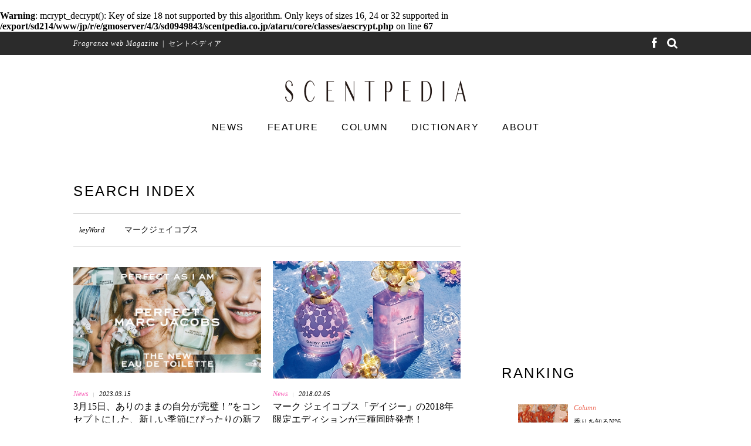

--- FILE ---
content_type: text/html; charset=UTF-8
request_url: https://scentpedia.co.jp/search/tags/%E3%83%9E%E3%83%BC%E3%82%AF%E3%82%B8%E3%82%A7%E3%82%A4%E3%82%B3%E3%83%96%E3%82%B9
body_size: 20890
content:
<br />
<b>Warning</b>:  mcrypt_decrypt(): Key of size 18 not supported by this algorithm. Only keys of sizes 16, 24 or 32 supported in <b>/export/sd214/www/jp/r/e/gmoserver/4/3/sd0949843/scentpedia.co.jp/ataru/core/classes/aescrypt.php</b> on line <b>67</b><br />
<!DOCTYPE html>
<html dir="ltr" lang="ja">
<head prefix="og: http://ogp.me/ns# fb: http://ogp.me/ns/fb# website: http://ogp.me/ns/website#">
<meta charset="utf-8">
<title>scentpedia | セントペディア | フレグランスWEBマガジン</title>
<meta name="keywords" content="scentpedia,セントペディア,香水,香り,フレグランス,おすすめ香水,メゾンフレグランス">
<meta name="description" content="Scentpedia ＝ “香り” にまつわる情報に特化した日本で初めてのWEBマガジン。“すべての人に香りで上質な日々を送ってもらいたい”そんな視点で香りにまつわるニュースや情報を特集していきます。">
<meta name="viewport" content="width=device-width, initial-scale=1, minimum-scale=1, maximum-scale=1, user-scalable=no">
<meta property="og:site_name" content="scentpedia">

	<meta property="og:type" content="website">
	<meta property="og:url" content="http://scentpedia.co.jp/">
	<meta property="og:title" content="scentpedia | セントペディア | フレグランスWEBマガジン">
	<meta property="og:description" content="Scentpedia ＝ “香り” にまつわる情報に特化した日本で初めてのWEBマガジン。“すべての人に香りで上質な日々を送ってもらいたい”そんな視点で香りにまつわるニュースや情報を特集していきます。">

	<meta name="twitter:card" content="summary_large_image" />
	<meta name="twitter:title" content="scentpedia | セントペディア | フレグランスWEBマガジン" />
	<meta name="twitter:description" content="Scentpedia ＝ “香り” にまつわる情報に特化した日本で初めてのWEBマガジン。“すべての人に香りで上質な日々を送ってもらいたい”そんな視点で香りにまつわるニュースや情報を特集していきます。" />
	<meta name="twitter:image" content="http://scentpedia.co.jp/images/tw_card.jpg" />

<link rel="shortcut icon" href="https://scentpedia.co.jp/images/favicon.ico">

<link href="//netdna.bootstrapcdn.com/font-awesome/4.0.3/css/font-awesome.min.css" rel="stylesheet">
<link href="https://scentpedia.co.jp/css/slick.css" rel="stylesheet">
<link href="https://scentpedia.co.jp/css/swiper.css" rel="stylesheet">
<link href="https://scentpedia.co.jp/assets/css/contents.css" rel="stylesheet">

<link href="https://scentpedia.co.jp/css/style.css" rel="stylesheet">
<link href="https://scentpedia.co.jp/css/reset.css" rel="stylesheet">
<link href="https://scentpedia.co.jp/css/common.css" rel="stylesheet">
<link href="https://scentpedia.co.jp/css/layout.css" rel="stylesheet">

<script src="https://scentpedia.co.jp/js/import.js"></script>
<script src="https://scentpedia.co.jp/js/slick.min.js"></script>
<script src="https://scentpedia.co.jp/js/swiper.min.js"></script>

<!--
<script async src="//pagead2.googlesyndication.com/pagead/js/adsbygoogle.js"></script>
<script>
  (adsbygoogle = window.adsbygoogle || []).push({
    google_ad_client: "ca-pub-7931828389244793",
    enable_page_level_ads: true
  });
</script>
-->
<script>
  (function(i,s,o,g,r,a,m){i['GoogleAnalyticsObject']=r;i[r]=i[r]||function(){
  (i[r].q=i[r].q||[]).push(arguments)},i[r].l=1*new Date();a=s.createElement(o),
  m=s.getElementsByTagName(o)[0];a.async=1;a.src=g;m.parentNode.insertBefore(a,m)
  })(window,document,'script','https://www.google-analytics.com/analytics.js','ga');

  ga('create', 'UA-97926025-1', 'auto');
  ga('send', 'pageview');

</script>
</head>


<body>

<header>
	<div id="header-bar" class="sp-invisible">
		<div>
			<h1><p>Fragrance web Magazine</p><span>|</span>セントペディア</h1>
		</div>
	</div>
	<div id="header-nav">
		<div>
			<h1><a href="/"><img src="/images/logo_h.png" alt="Scentpedia"></a></h1>
			<div id="sp-menu-btn" class="sp-visible">
				<span></span>
				<span></span>
				<span></span>
			</div>
			<nav>
				<ul>
					<li><a href="/news/">NEWS</a></li>
					<li><a href="/feature/">FEATURE</a></li>
					<li><a href="/column/">COLUMN</a></li>
					<li><a href="/dictionary/">DICTIONARY</a></li>
					<li><a href="/about/">ABOUT</a></li>
					<li class="sp-visible"><a href="https://www.facebook.com/pg/Scentpedia-1525350474182425/about/?ref=page_internal" target="_blank"><i class="fa fa-facebook"></i>facebook</a></li>
				</ul>
			</nav>
			<div id="sns-search">
				<a href="https://www.facebook.com/pg/Scentpedia-1525350474182425/about/?ref=page_internal" target="_blank" class="sp-invisible"><i class="fa fa-facebook"></i></a>
				<div id="search-box">
					<form>
						<input type="text" id="input-keyword" onKeyPress="return submitStop(event);">
					</form>
				</div>
				<i class="fa fa-search" id="btn-search"></i>
			</div>
		</div>
	</div>
</header>
<div id="wrapper">
	<div id="main-container">
		<h2>SEARCH INDEX</h2>
				<dl id="keyword">
			<dt>keyWord</dt>
			<dd>マークジェイコブス</dd>
		</dl>
				<section>
			<ul class="article-list">
								<li>
					<figure>
																				<a href="/news/detail/968"><img src="https://scentpedia.co.jp/userfiles/page/LzR2EmF5xAlwRno4C18Y.jpg"></a>
													

					</figure>

										<div><p class="category news">News</p><span>|</span><p class="date">2023.03.15</p></div>
					<h3><a href="/news/detail/968">3月15日、ありのままの自分が完璧！”をコンセプトにした、新しい季節にぴったりの新フレグランス「マーク ジェイコブス パーフェクト オードトワレ」が数量限定で発売</a></h3>
					

					<dl>
												<dt><img src="https://scentpedia.co.jp/userfiles/profile/tkcUVhsV3UWRWakaqtlX.jpg" /></dt>
												<dd>Scentpedia編集部</dd>
					</dl>
															<ul>
												<li><a href="/search/tags/%E3%83%9E%E3%83%BC%E3%82%AF%E3%82%B8%E3%82%A7%E3%82%A4%E3%82%B3%E3%83%96%E3%82%B9">マークジェイコブス</a></li>
												<li><a href="/search/tags/MARC+JACOBS">MARC JACOBS</a></li>
												<li><a href="/search/tags/%E3%82%AA%E3%83%BC%E3%83%89%E3%83%88%E3%83%AF%E3%83%AC">オードトワレ</a></li>
												<li><a href="/search/tags/%E3%83%9E%E3%83%BC%E3%82%AF+%E3%82%B8%E3%82%A7%E3%82%A4%E3%82%B3%E3%83%96%E3%82%B9+%E3%83%91%E3%83%BC%E3%83%95%E3%82%A7%E3%82%AF%E3%83%88+%E3%82%AA%E3%83%BC%E3%83%89%E3%83%88%E3%83%AF%E3%83%AC">マーク ジェイコブス パーフェクト オードトワレ</a></li>
											</ul>
									</li>
								<li>
					<figure>
																				<a href="/news/detail/341"><img src="https://scentpedia.co.jp/userfiles/page/TLoml5X0a1Ys06j2yW4C.jpg"></a>
													

					</figure>

										<div><p class="category news">News</p><span>|</span><p class="date">2018.02.05</p></div>
					<h3><a href="/news/detail/341">マーク ジェイコブス「デイジー」の2018年限定エディションが三種同時発売！</a></h3>
					

					<dl>
												<dt><img src="https://scentpedia.co.jp/userfiles/profile/tkcUVhsV3UWRWakaqtlX.jpg" /></dt>
												<dd>Scentpedia編集部</dd>
					</dl>
															<ul>
												<li><a href="/search/tags/%E3%83%9E%E3%83%BC%E3%82%AF%E3%82%B8%E3%82%A7%E3%82%A4%E3%82%B3%E3%83%96%E3%82%B9">マークジェイコブス</a></li>
												<li><a href="/search/tags/%E3%83%AC%E3%83%87%E3%82%A3%E3%82%B9%E3%83%95%E3%83%AC%E3%82%B0%E3%83%A9%E3%83%B3%E3%82%B9">レディスフレグランス</a></li>
												<li><a href="/search/tags/%E3%83%AA%E3%83%9F%E3%83%86%E3%83%83%E3%83%89%E3%82%A8%E3%83%87%E3%82%A3%E3%82%B7%E3%83%A7%E3%83%B3">リミテッドエディション</a></li>
												<li><a href="/search/tags/%E3%83%87%E3%82%A4%E3%82%B8%E3%83%BC">デイジー</a></li>
											</ul>
									</li>
								<li>
					<figure>
																				<a href="/news/detail/116"><img src="https://scentpedia.co.jp/userfiles/page/LUZ3NLgQ1ka7FxhurJTb.jpg"></a>
													

					</figure>

										<div><p class="category news">News</p><span>|</span><p class="date">2017.04.26</p></div>
					<h3><a href="/news/detail/116">マークジェイコブス　サマーフレグランスコレクション</a></h3>
					

					<dl>
												<dt><img src="https://scentpedia.co.jp/userfiles/profile/tkcUVhsV3UWRWakaqtlX.jpg" /></dt>
												<dd>Scentpedia編集部</dd>
					</dl>
															<ul>
												<li><a href="/search/tags/%E3%83%9E%E3%83%BC%E3%82%AF%E3%82%B8%E3%82%A7%E3%82%A4%E3%82%B3%E3%83%96%E3%82%B9">マークジェイコブス</a></li>
												<li><a href="/search/tags/MARC+JACOBS">MARC JACOBS</a></li>
												<li><a href="/search/tags/%E3%82%B9%E3%83%97%E3%83%A9%E3%83%83%E3%82%B7%E3%83%A52017">スプラッシュ2017</a></li>
												<li><a href="/search/tags/%E3%82%B5%E3%83%9E%E3%83%BC%E3%83%95%E3%83%AC%E3%82%B0%E3%83%A9%E3%83%B3%E3%82%B9">サマーフレグランス</a></li>
												<li><a href="/search/tags/%E3%83%AC%E3%83%87%E3%82%A3%E3%83%BC%E3%82%B9">レディース</a></li>
											</ul>
									</li>
							</ul>
			<div id="pager">
							</div>

		</section>

		<section class="sec-ad-banner">
			<script async src="//pagead2.googlesyndication.com/pagead/js/adsbygoogle.js"></script>
			<!-- scentpedia -->
			<ins class="adsbygoogle"
			     style="display:block"
			     data-ad-client="ca-pub-7931828389244793"
			     data-ad-slot="7089086265"
			     data-ad-format="auto"></ins>
			<script>
			(adsbygoogle = window.adsbygoogle || []).push({});
			</script>
		</section>
	</div>

<!--</div>-->


	<div id="sidebar-container">
	<!--
		<section id="sec-banner">
			
																			<a href="http://scentpedia.co.jp/news/detail/1179" target="_blank">
												<img src="https://scentpedia.co.jp/userfiles/banner/UBVk7knyxVodXU7Ct8wV.jpg">
												</a>
																													<a href="http://scentpedia.co.jp/news/detail/674" target="_blank">
												<img src="https://scentpedia.co.jp/userfiles/banner/8wtnBAZBYM2BpIhJfEh2.jpg">
												</a>
																													<a href="http://scentpedia.co.jp/news/detail/505" target="_blank">
												<img src="https://scentpedia.co.jp/userfiles/banner/w4NeKESkwLewvLoAk7G8.jpg">
												</a>
																													<a href="http://fashionmarketingjournal.com/" target="_blank">
												<img src="https://scentpedia.co.jp/userfiles/banner/4vNHJd3Pd6CNAr08Ubft.jpg">
												</a>
															</section>
	-->

		<section class="sec-ad-banner">
			<script async src="//pagead2.googlesyndication.com/pagead/js/adsbygoogle.js"></script>
			<!-- scentpedia -->
			<ins class="adsbygoogle"
			     style="display:block"
			     data-ad-client="ca-pub-7931828389244793"
			     data-ad-slot="7089086265"
			     data-ad-format="rectangle"></ins>
			<script>
			(adsbygoogle = window.adsbygoogle || []).push({});
			</script>
		</section>

		<section id="sec-side-ranking">
			<h2>RANKING</h2>
			<div class="side-article-list">
				<ul>
																						<li>
							<span>1</span>
														<figure style="background-image:url('https://scentpedia.co.jp/userfiles/page/8VInvKR7kzbo7a8Oxn8P.jpg')"><a href="/column/detail/218"></a></figure>
														<div>
								<p class="category column">Column</p>
								<h3><a href="/column/detail/218">香りを知るN°6<br> 正直わからない、オリエンタルな香りって？</a></h3>
							</div>
						</li>
																							<li>
							<span>2</span>
														<figure style="background-image:url('https://scentpedia.co.jp/userfiles/page/pahsDFfz0fZctSaqPWgm.jpg')"><a href="/feature/detail/157"></a></figure>
														<div>
								<p class="category feature">Feature</p>
								<h3><a href="/feature/detail/157">【インタビュー】<br>石坂将に訊く、香りを仕事にすること。</a></h3>
							</div>
						</li>
																							<li>
							<span>3</span>
														<figure style="background-image:url('https://scentpedia.co.jp/userfiles/page/0rMU8iGVFoUllMUhoFLd.jpg')"><a href="/column/detail/601"></a></figure>
														<div>
								<p class="category column">Column</p>
								<h3><a href="/column/detail/601">ニッチフレグランスとは？　ー香水界のデザイナーズブランドー</a></h3>
							</div>
						</li>
																							<li>
							<span>4</span>
														<figure style="background-image:url('https://scentpedia.co.jp/userfiles/page/OtRQfod8kLfIMxcx8CG0.jpg')"><a href="/feature/detail/296"></a></figure>
														<div>
								<p class="category feature">Feature</p>
								<h3><a href="/feature/detail/296">【REPORT】パルファム ソムリエールによる“パーソナルな香水診断”</a></h3>
							</div>
						</li>
																							<li>
							<span>5</span>
														<figure style="background-image:url('https://scentpedia.co.jp/userfiles/page/3oNpLi5lByycW3ffOOXA.jpg')"><a href="/feature/detail/168"></a></figure>
														<div>
								<p class="category feature">Feature</p>
								<h3><a href="/feature/detail/168">【インタビュー】フレグランスクリエイター・石田奈緒が手掛けた”長く愛される女性”のためのブランド「トーキョーランデヴー」。その想いとは？</a></h3>
							</div>
						</li>
															</ul>
			</div>
		</section>
		<section id="sec-side-new">
			<h2>WHAT'S NEW</h2>
			<div class="side-article-list">
				<ul>
																						<li>
														<figure style="background-image:url('https://scentpedia.co.jp/userfiles/page/ZD3UZRBWD7GGhymOfDKK.jpg')"><a href="/news/detail/1287"></a></figure>
														<div>
								<p class="category news">News</p>
								<h3><a href="/news/detail/1287">Spring Fragrances デリシャス ルバーブ&ローズのボディ＆ハンドケアが2024年1月31日　新発売 </a></h3>
							</div>
						</li>
																							<li>
														<figure style="background-image:url('https://scentpedia.co.jp/userfiles/page/1WsYEWkJxejujD7kyMER.jpg')"><a href="/news/detail/1284"></a></figure>
														<div>
								<p class="category news">News</p>
								<h3><a href="/news/detail/1284">１月３１日、輝きに満ちた贅沢な“モダンローズ”の香りが広がる新フレグランス「ティファニー ローズ ゴールド インテンス」が誕生</a></h3>
							</div>
						</li>
																							<li>
														<figure style="background-image:url('https://scentpedia.co.jp/userfiles/page/Lgxqp5PbcNq7OYx6o60t.jpg')"><a href="/news/detail/1285"></a></figure>
														<div>
								<p class="category news">News</p>
								<h3><a href="/news/detail/1285">「アルマーニ プリヴェ レゾー」フレグランスコレクションより2024年2月2日にキャンドルが新登場 </a></h3>
							</div>
						</li>
																							<li>
														<figure style="background-image:url('https://scentpedia.co.jp/userfiles/page/WPjAmXDOlasCFRLneV1U.jpg')"><a href="/news/detail/1286"></a></figure>
														<div>
								<p class="category news">News</p>
								<h3><a href="/news/detail/1286">春のときめきを閉じ込めた、甘くふくよかなチェリーブロッサムの限定セットが登場！シャンプー＆トリートメントのトライアルキットも同日限定発売。</a></h3>
							</div>
						</li>
																							<li>
														<figure style="background-image:url('https://scentpedia.co.jp/userfiles/page/vyUp3jTHcwnrtEzRal9L.jpg')"><a href="/news/detail/1281"></a></figure>
														<div>
								<p class="category news">News</p>
								<h3><a href="/news/detail/1281">九州エリア初の本格出店！ニッチフレグランス専門店「NOSE SHOP（ノーズショップ）」が福岡の岩田屋本店 新館に2月28日オープン</a></h3>
							</div>
						</li>
															</ul>
			</div>
		</section>

		<section id="sec-side-tag">
			<h2>TAG</h2>
			<ul>
																								<li><a href="/search/tags/%E3%83%A6%E3%83%8B%E3%82%BB%E3%83%83%E3%82%AF%E3%82%B9">ユニセックス(60)</a></li>
																								<li><a href="/search/tags/%E3%83%AC%E3%83%87%E3%82%A3%E3%83%BC%E3%82%B9">レディース(49)</a></li>
																								<li><a href="/search/tags/%E3%83%AC%E3%83%87%E3%82%A3%E3%82%B9%E3%83%95%E3%83%AC%E3%82%B0%E3%83%A9%E3%83%B3%E3%82%B9">レディスフレグランス(43)</a></li>
																								<li><a href="/search/tags/%E3%82%B2%E3%83%A9%E3%83%B3">ゲラン(35)</a></li>
																								<li><a href="/search/tags/%E3%83%9A%E3%83%B3%E3%83%8F%E3%83%AA%E3%82%AC%E3%83%B3">ペンハリガン(29)</a></li>
																								<li><a href="/search/tags/%E3%83%87%E3%82%A3%E3%82%AA%E3%83%BC%E3%83%AB">ディオール(23)</a></li>
																								<li><a href="/search/tags/%E3%82%B0%E3%83%83%E3%83%81">グッチ(23)</a></li>
																								<li><a href="/search/tags/%E3%83%96%E3%83%AB%E3%82%AC%E3%83%AA">ブルガリ(22)</a></li>
																								<li><a href="/search/tags/%E3%83%AD%E3%82%AF%E3%82%B7%E3%82%BF%E3%83%B3">ロクシタン(19)</a></li>
																								<li><a href="/search/tags/BVLGARI">BVLGARI(18)</a></li>
																								<li><a href="/search/tags/%E3%83%A1%E3%83%B3%E3%82%BA">メンズ(18)</a></li>
																								<li><a href="/search/tags/GUCCI">GUCCI(16)</a></li>
																								<li><a href="/search/tags/%E3%82%B7%E3%83%A3%E3%83%8D%E3%83%AB">シャネル(16)</a></li>
																								<li><a href="/search/tags/SHIRO">SHIRO(16)</a></li>
																								<li><a href="/search/tags/%E9%A6%99%E3%82%8A%E3%82%92%E7%9F%A5%E3%82%8B">香りを知る(15)</a></li>
																								<li><a href="/search/tags/%E3%83%97%E3%83%A9%E3%83%80">プラダ(15)</a></li>
																								<li><a href="/search/tags/%E3%83%8B%E3%83%83%E3%83%81%E3%83%95%E3%83%AC%E3%82%B0%E3%83%A9%E3%83%B3%E3%82%B9">ニッチフレグランス(15)</a></li>
																								<li><a href="/search/tags/%E3%83%A2%E3%83%86%E3%81%A8%E9%A6%99%E3%82%8A">モテと香り(14)</a></li>
																								<li><a href="/search/tags/%E3%82%B7%E3%83%AD">シロ(14)</a></li>
																								<li><a href="/search/tags/%E3%82%AF%E3%83%AD%E3%82%A8">クロエ(14)</a></li>
																							</ul>
		</section>

		<section class="sec-ad-banner">
			<script async src="//pagead2.googlesyndication.com/pagead/js/adsbygoogle.js"></script>
			<!-- scentpedia -->
			<ins class="adsbygoogle"
			     style="display:block"
			     data-ad-client="ca-pub-7931828389244793"
			     data-ad-slot="7089086265"
			     data-ad-format="rectangle"></ins>
			<script>
			(adsbygoogle = window.adsbygoogle || []).push({});
			</script>
		</section>


	</div>
	<!-- /#sidebar-container -->

</div>
<!-- /#wrapper -->

<footer>
	<div id="footer-img"></div>
	<div id="wrapper">
		<nav>
			<a href="/"><img src="https://scentpedia.co.jp/images/logo_f.png" alt="Scentpedia"></a>
			<ul>
				<li><a href="/news/">NEWS</a></li>
				<li><a href="/feature/">FEATURE</a></li>
				<li><a href="/column/">COLUMN</a></li>
				<li><a href="/dictionary/">DICTIONARY</a></li>
				<li><a href="/about/">ABOUT</a></li>
			</ul>
			<ul>
				<li><a href="mailto:info@scentpedia.co.jp">お問い合わせ</a></li>
				<li><a href="/privacy/">プライバシーポリシー</a></li>
			</ul>
		</nav>
		<p><small>Copyright&copy; scentpedia, inc.</small></p>
	</div>
</footer>


</body>
</html>
<br />
<b>Fatal error</b>:  Uncaught exception 'ErrorException' with message 'mcrypt_encrypt(): Key of size 18 not supported by this algorithm. Only keys of sizes 16, 24 or 32 supported' in /export/sd214/www/jp/r/e/gmoserver/4/3/sd0949843/scentpedia.co.jp/ataru/core/classes/aescrypt.php:42
Stack trace:
#0 [internal function]: {closure}(2, 'mcrypt_encrypt(...', '/export/sd214/w...', 42, Array)
#1 /export/sd214/www/jp/r/e/gmoserver/4/3/sd0949843/scentpedia.co.jp/ataru/core/classes/aescrypt.php(42): mcrypt_encrypt('rijndael-128', 'scentpedia_aes_...', 'a:3:{i:0;a:6:{s...', 'ecb', 'hD\tb\xE9$]\x82\x82\xBC\xDF\xDC\xB8\xF6\xC8...')
#2 /export/sd214/www/jp/r/e/gmoserver/4/3/sd0949843/scentpedia.co.jp/ataru/core/classes/session/cookie.php(410): Aescrypt::encrypt('a:3:{i:0;a:6:{s...')
#3 /export/sd214/www/jp/r/e/gmoserver/4/3/sd0949843/scentpedia.co.jp/ataru/core/classes/session/cookie.php(159): Session_Cookie-&gt;_set_cookie(Array)
#4 /export/sd214/www/jp/r/e/gmoserver/4/3/sd0949843/scentpedia.co.jp/ataru/core/classes/session.php(181): Session_Coo in <b>/export/sd214/www/jp/r/e/gmoserver/4/3/sd0949843/scentpedia.co.jp/ataru/core/classes/aescrypt.php</b> on line <b>42</b><br />


--- FILE ---
content_type: text/html; charset=utf-8
request_url: https://www.google.com/recaptcha/api2/aframe
body_size: 266
content:
<!DOCTYPE HTML><html><head><meta http-equiv="content-type" content="text/html; charset=UTF-8"></head><body><script nonce="PNZGXuPASxY0p0wo51azrQ">/** Anti-fraud and anti-abuse applications only. See google.com/recaptcha */ try{var clients={'sodar':'https://pagead2.googlesyndication.com/pagead/sodar?'};window.addEventListener("message",function(a){try{if(a.source===window.parent){var b=JSON.parse(a.data);var c=clients[b['id']];if(c){var d=document.createElement('img');d.src=c+b['params']+'&rc='+(localStorage.getItem("rc::a")?sessionStorage.getItem("rc::b"):"");window.document.body.appendChild(d);sessionStorage.setItem("rc::e",parseInt(sessionStorage.getItem("rc::e")||0)+1);localStorage.setItem("rc::h",'1769769347021');}}}catch(b){}});window.parent.postMessage("_grecaptcha_ready", "*");}catch(b){}</script></body></html>

--- FILE ---
content_type: text/css
request_url: https://scentpedia.co.jp/assets/css/contents.css
body_size: 9756
content:
@CHARSET "UTF-8";

/****************************************

          contents

*****************************************/
#contentsContainer{
	width:100%;
	margin:0 auto;
}

#main .edit #contentsContainer{
	width:700px;
}

#pressThirdLayer #contentsContainer{
	width:100%;
	margin: 0 0 20px 0;
}

#contentsContainer .handler{
	width:100%;
	background-color:#eee;
	position:relative;
	height:40px;
	cursor:pointer;
	border-radius:2px;
	margin:20px 0 0 0;
}

#contentsContainer .handler .edit{
	width:40px;
	height:23px;
	padding:5px;
	display:block;
	background-color:#36A9E1;
	color:#fff;
	cursor:pointer;
	right:60px;
	top:7px;
	text-align:center;
	position:absolute;
	border-radius:2px;
}

#contentsContainer .handler .delete{
	width:40px;
	height:23px;
	padding:5px;
	display:block;
	background-color:#E66454;
	color:#fff;
	cursor:pointer;
	right:10px;
	top:7px;
	text-align:center;
	position:absolute;
	border-radius:2px;
}

/****************************************

          common

*****************************************/
#contentsContainer .contents-left{
	text-align:left !important;
}
#contentsContainer .contents-center{
	text-align:center !important;
}
#contentsContainer .contents-right{
	text-align:right !important;
}
/****************************************

          contents-title

*****************************************/
#contentsContainer .contents-title{

}
#contentsContainer .contents-title div.text{
	width: 100%;
/*	margin: 30px 0;*/
	margin: 20px 0;
/*	padding: 10px 0 10px 20px;*/
	font-size: 20px;
/*	font-weight: 600;*/
	line-height: 28px;
/*	color: #fff;*/
	color: #000;
/*	background-color: #CCCCCC;*/
	letter-spacing: 1px;
}
@media only screen and (max-width: 619px) {
	#contentsContainer .contents-title div.text {
		width: 94%;
		padding: 3%;
	}
}
/****************************************

          contents-title2

*****************************************/
#contentsContainer .contents-title2{

}
#contentsContainer .contents-title2 div.text{
	width: 100%;
/*	margin: 30px 0;*/
	margin: 20px 0;
	padding: 10px 0 10px 10px;
/*	font-size: 18px;*/
	font-size: 16px;
/*	font-weight: 600;
	font-weight: bold;*/
/*	color: #666;*/
/*	border: 1px solid #666;*/
	border: 1px solid #000;
	letter-spacing: 1px;
}
@media only screen and (max-width: 619px) {
	#contentsContainer .contents-title2 div.text {
		width: 100%;
		padding: 3%;
	}
}
/****************************************

          contents-title3

*****************************************/
#contentsContainer .contents-title3{
	margin:15px 0;
}
#contentsContainer .contents-title3 div.text{
	font-size: 16px;
/*	font-weight: 600;
	font-weight: bold;*/
/*	color: #666;*/
}
#contentsContainer .contents-title3 div.text:before{
	content:" ";
/*	margin-right: 10px;*/
	margin-right: 7px;
/*	border-left: 5px solid #666;*/
	border-left: 3px solid #000;
}
@media only screen and (max-width: 619px) {
	#contentsContainer .contents-title3 div.text {
		width: 94%;
		padding: 3%;
	}
}

/****************************************

          contents-text

*****************************************/

#contentsContainer .contents-text p{
/*	width: 90%;*/
	width: 100%;
/*	margin: 30px 0;*/
	margin: 20px 0;
	padding:0;
	line-height: 1.6;
	font-size: 14px;
}

/****************************************

          contents-image

*****************************************/
#contentsContainer .contents-image figure{
	margin:10px 0;
	text-align:center;
}
#contentsContainer .contents-image figure img{
	max-width:100%;
	height:auto;
}

#contentsContainer .contents-image figure figcaption{
	margin:10px 0 0 0;
	font-size:11px;
}
/****************************************

          contents-table

*****************************************/
#contentsContainer .contents-table table{
	margin:30px 0;
	width:100%;
}
#contentsContainer .contents-table th{
	width: 25%;
	padding: 10px 10px;
	/*background-color: #DCDDDD;*/
	border: 1px solid #ccc;
/*	color: #555;*/
	font-weight: normal;
	font-size: 14px;
	line-height: 1.6;
	text-align: center;
}
#contentsContainer .contents-table td{
	padding: 10px 10px;
	background-color: #fff;
	border: 1px solid #ccc;
/*	color: #555;*/
	font-size: 14px;
	line-height: 1.6;
	font-weight: normal;
	text-align: left;
}


/****************************************

          contents-image2

*****************************************/

#contentsContainer .contents-image2{
	overflow: hidden;
	max-width: 100%;
/*	margin: 30px 0;*/
	margin: 20px 0;
}

#contentsContainer .contents-image2 ul:after{
	content:".";
	display:block;
	visibility: hidden;
	height:0px;
	clear:both;
}

#contentsContainer .contents-image2 ul li {
	float: left;
	width: 49%;
}
#contentsContainer .contents-image2 ul li:first-child{
  margin-right: 2%;
}
#contentsContainer .contents-image2 ul li  figure{
	/*margin:10px 0;*/
	text-align:center;
	/*padding:10px;*/
	width:100%;
}
#contentsContainer .contents-image2 ul li  figure img{
	max-width:100%;
	height:auto;
}

#contentsContainer .contents-image2 ul li figure figcaption{
	margin:10px 0 0 0;
	font-size:11px;
}


/****************************************

          contents-image3

*****************************************/
#contentsContainer .contents-image3{
	overflow: hidden;
	max-width: 100%;
/*	margin: 30px 0;*/
	margin: 20px 0;
}
#contentsContainer .contents-image3 ul:after{
	content:".";
	display:block;
	visibility: hidden;
	height:0px;
	clear:both;
}
#contentsContainer .contents-image3 ul li {
	float: left;
	width: 33%;
}
#contentsContainer .contents-image3 ul li:nth-child(2) {
	margin:0% 0.5%;
}
#contentsContainer .contents-image3 ul li  figure{
	/*margin:10px 0;*/
	text-align:center;
	/*padding:10px;*/
	width:100%;
}
#contentsContainer .contents-image3 ul li  figure img{
	max-width:100%;
	height:auto;
}

#contentsContainer .contents-image3 ul li figure figcaption{
	margin:10px 0 0 0;
	font-size:11px;
}

/****************************************

          contents-leftbox

*****************************************/
#contentsContainer .contents-leftbox {
	overflow: hidden;
	margin: 30px 0;
}

#contentsContainer .contents-leftbox div figure{
	float:left;
	width: 45%;
	margin-right: 2% !important;
}

#contentsContainer .contents-leftbox div figure img{
	max-width:100%;
	height:auto;
	margin:0 0 5px 0;
}

#contentsContainer .contents-leftbox div figure figcaption{
	margin:10px 0 0 0;
	font-size:11px;
}

#contentsContainer .contents-leftbox div p{
	float: left;
	width: 50%;
	font-size: 14px;
	margin-right: 3%;
	line-height: 1.8;
	text-align:left;
}

#contentsContainer .contents-leftbox div:after{
	content:".";
	display:block;
	visibility: hidden;
	height:0px;
	clear:both;
}

/****************************************

          contents-rightbox

*****************************************/
#contentsContainer .contents-rightbox {
	overflow: hidden;
	margin: 30px 0;
}

#contentsContainer .contents-rightbox div figure{
	float: right;
	width: 45%;
	margin-right: 3% !important;
}

#contentsContainer .contents-rightbox div figure img{
	max-width:100%;
	height:auto;
	margin:0 0 5px 0;
}

#contentsContainer .contents-rightbox div figure figcaption{
	margin:10px 0 0 0;
	font-size:11px;
}

#contentsContainer .contents-rightbox div p{
	float: left;
	width: 50%;
	font-size: 15px;
	margin-right: 2%;
	line-height: 1.8;
	text-align:left;
}

#contentsContainer .contents-rightbox div:after{
	content:".";
	display:block;
	visibility: hidden;
	height:0px;
	clear:both;
}


/****************************************

          contents-video

*****************************************/
#contentsContainer .contents-video{
	position: relative;
	width: 100%;
	margin: 30px 0;
}
#contentsContainer .contents-video iframe{
	width: 100% !important;
	min-height:460px;
}


/****************************************

          contents-line

*****************************************/

#contentsContainer .contents-line{
	border:none;
}
#contentsContainer .contents-line hr{
	border-top: 1px solid #eee;
}

/****************************************

contents-html

*****************************************/
div.text{
	width: 100%;
}

#contentsContainer .contents-html .text{
	margin:30px 0;
	font-size: 14px;
	line-height: 1.6;
}

.contents-html ul{

}

.contents-html ul li{
	position: relative;
	margin-bottom: 15px;
	padding-left: 20px;
	line-height: 1.6;
}

.contents-html ul li:last-child{
	margin-bottom: 0;
}

.contents-html ul li:before{
	content: "■";
	position: absolute;
	/* margin-right: 15px; */
	left: 0;
}

.contents-html ol{
	padding-left: 30px;
}

.contents-html ol li{
	margin-bottom: 15px;
	list-style: decimal;
}

.contents-html ol li:last-child{
	margin-bottom: 0;
}

.contents-html p{
	text-align: left;
	line-height: 1.6;
	font-size: 14px;
}

.contents-html p a{
	text-align: left;
}

.contents-html table{
	width: 90%;
	border: 1px solid #ccc;
}

.contents-html table tbody th{
	padding: 15px;
	background-color: #eee;
	border: 1px solid #ccc;
	white-space: nowrap;
}

.contents-html table tbody td{
	padding: 15px;
	border: 1px solid #ccc;
}

.contents-html h4{
	padding: 15px;
	border: 1px solid #ccc;
}

/****************************************

contents-bottom

*****************************************/
.contents-bottom{
	margin-bottom: 30px;
}

.contents-bottom h4{

}

.contents-bottom table tbody th{
	padding: 15px;
	background-color: #eee;
	border: 1px solid #ccc;
	white-space: nowrap;
}

.contents-bottom table tbody td{
	padding: 15px;
	border: 1px solid #ccc;
}

.contents-bottom h4{
	width: 80%;
	margin: 30px 0;
	padding: 10px 0 10px 10px;
	font-size: 18px;
	font-weight: 600;
	color: #666;
	border: 1px solid #666;
	letter-spacing: 1px;
}
@media only screen and (max-width: 619px) {
	.contents-bottom h4 {
		width: 94%;
		padding: 3%;
	}
}

--- FILE ---
content_type: text/css
request_url: https://scentpedia.co.jp/css/style.css
body_size: 84
content:
@charset "UTF-8";


@import "reset.css";
@import "common.css";
@import "layout.css";

--- FILE ---
content_type: text/css
request_url: https://scentpedia.co.jp/css/common.css
body_size: 19643
content:
@charset "UTF-8";
@import url("https://fonts.googleapis.com/css?family=Marcellus");
html, body {
  height: 100%;
  -webkit-text-size-adjust: none;
}

* {
  -webkit-box-sizing: border-box;
  -moz-box-sizing: border-box;
  -o-box-sizing: border-box;
  -ms-box-sizing: border-box;
  box-sizing: border-box;
}

body {
  background-color: #fff;
}

a {
  color: #000;
  text-decoration: none;
  -moz-transition: all 0.2s ease;
  -o-transition: all 0.2s ease;
  -webkit-transition: all 0.2s ease;
  transition: all 0.2s ease;
}
a:hover {
  filter: progid:DXImageTransform.Microsoft.Alpha(Opacity=80);
  opacity: 0.8;
}

h1, h2, h3, h4, h5, h6 {
  font-weight: normal;
}

#wrapper {
  width: 1030px;
  margin: 80px auto 0;
}
@media only screen and (max-width: 1000px) {
  #wrapper {
    width: 100%;
    margin-top: 50px;
  }
}
#wrapper h2 {
  font-size: 24px;
  font-size: 1.5rem;
  line-height: 1;
  letter-spacing: 2.5px;
  font-family: Calibri, sans-serif;
  font-weight: normal;
  margin-bottom: 25px;
}
@media only screen and (max-width: 1000px) {
  #wrapper h2 {
    font-size: 18px;
    font-size: 1.125rem;
    text-align: center;
  }
}
#wrapper #main-container {
  width: 660px;
  float: left;
}
@media only screen and (max-width: 1000px) {
  #wrapper #main-container {
    width: calc(100% - 30px);
    width: -webkit-calc(100% - 30px);
    float: none;
    margin: 0 auto;
  }
}
#wrapper #main-container section {
  margin-bottom: 80px;
}
#wrapper:after {
  content: "";
  clear: both;
  height: 0;
  display: block;
  visibility: hidden;
}
#wrapper .sec-ad-banner ul {
  font-size: 0;
  text-align: center;
}
#wrapper .sec-ad-banner ul li {
  width: 300px;
  height: 250px;
  display: inline-block;
}
#wrapper .sec-ad-banner ul li:nth-child(2) {
  margin-left: 20px;
}

.sp-visible {
  display: none !important;
}
@media only screen and (max-width: 1000px) {
  .sp-visible {
    display: block !important;
  }
}

.sp-invisible {
  display: block;
}
@media only screen and (max-width: 1000px) {
  .sp-invisible {
    display: none !important;
  }
}

/*----------------------------------------
	header
----------------------------------------*/
header {
  width: 100%;
  height: 180px;
}
@media only screen and (max-width: 1000px) {
  header {
    height: 50px;
  }
}
header #header-bar {
  background-color: #2B2B2B;
  height: 40px;
}
header #header-bar div {
  width: 1030px;
  height: 100%;
  margin: 0 auto;
}
header #header-bar div h1 {
  font-size: 12px;
  font-size: 0.75rem;
  line-height: 40px;
  color: #fff;
  font-weight: normal;
  letter-spacing: 1px;
  float: left;
  text-align: center;
}
header #header-bar div h1 p {
  font-size: 12px;
  font-size: 0.75rem;
  line-height: 40px;
  color: #fff;
  font-weight: normal;
  font-family: Georgia;
  font-style: italic;
  letter-spacing: 1px;
  display: inline-block;
}
header #header-bar div h1 span {
  font-size: 12px;
  font-size: 0.75rem;
  line-height: 40px;
  color: #fff;
  margin: 0 7px;
}
header #header-bar:after {
  content: "";
  clear: both;
  height: 0;
  display: block;
  visibility: hidden;
}
header #header-nav {
  width: 100%;
  background-color: #fff;
}
header #header-nav > div {
  width: 1030px;
  margin: 0 auto;
  position: relative;
}
@media only screen and (max-width: 1000px) {
  header #header-nav > div {
    width: 100%;
    height: 50px;
    position: fixed;
    top: 0;
    left: 0;
    z-index: 10;
    box-shadow: rgba(45, 45, 45, 0.1) 0px 0px 2px 2px;
    -webkit-box-shadow: rgba(45, 45, 45, 0.1) 0px 0px 2px 2px;
    -moz-box-shadow: rgba(45, 45, 45, 0.1) 0px 0px 2px 2px;
    background-color: #fff;
  }
}
header #header-nav h1 {
  text-align: center;
  line-height: 1;
  margin: 42px auto 35px;
  width: 320px;
}
@media only screen and (max-width: 1000px) {
  header #header-nav h1 {
    margin: 0;
    position: relative;
    z-index: 5;
    width: 170px;
    height: 50px;
    margin: 0 auto;
  }
}
header #header-nav h1 a {
  display: block;
  background-image: url("../images/logo_h_fix.png");
  background-position: center;
  background-repeat: no-repeat;
  background-size: 100% auto;
}
header #header-nav h1 a img {
  width: 320px;
  height: auto;
}
@media only screen and (max-width: 1000px) {
  header #header-nav h1 a {
    line-height: 50px;
    margin-top: -2px;
  }
}
@media only screen and (max-width: 1000px) {
  header #header-nav h1 a img {
    width: 170px;
    height: auto;
    vertical-align: baseline;
  }
}
header #header-nav #sp-menu-btn {
  width: 20px;
  height: 14px;
  position: absolute;
  top: 18px;
  left: 18px;
  z-index: 5;
}
header #header-nav #sp-menu-btn span {
  display: block;
  width: 20px;
  height: 2px;
  background-color: #000;
  position: absolute;
  left: 0;
}
header #header-nav #sp-menu-btn span:first-of-type {
  top: 0;
}
header #header-nav #sp-menu-btn span:nth-of-type(2) {
  top: 6px;
}
header #header-nav #sp-menu-btn span:nth-of-type(3) {
  top: 12px;
}
header #header-nav nav {
  text-align: center;
}
@media only screen and (max-width: 1000px) {
  header #header-nav nav {
    display: none;
    opacity: 0;
    width: 80%;
    height: 100%;
    background-color: #2D2D2D;
    position: fixed;
    top: 50px;
    left: 0;
    z-index: 1;
    padding-top: 50px;
  }
}
header #header-nav nav ul {
  font-size: 0;
}
@media only screen and (max-width: 1000px) {
  header #header-nav nav ul {
    height: 100%;
  }
}
header #header-nav nav ul li {
  display: inline-block;
  margin: 0 20px;
  position: relative;
}
@media only screen and (max-width: 1000px) {
  header #header-nav nav ul li {
    display: block;
    height: 50px;
    text-align: left;
  }
}
header #header-nav nav ul li a {
  font-size: 16px;
  font-size: 1rem;
  line-height: 1;
  letter-spacing: 1.5px;
  font-family: Calibri, sans-serif;
}
@media only screen and (max-width: 1000px) {
  header #header-nav nav ul li a {
    color: #fff;
    line-height: 50px;
    font-size: 14px;
    font-size: 0.875rem;
  }
}
header #header-nav nav ul li:before, header #header-nav nav ul li:after {
  content: "";
  height: 2px;
  position: absolute;
  bottom: -1px;
  left: 0;
}
@media only screen and (max-width: 1000px) {
  header #header-nav nav ul li:before, header #header-nav nav ul li:after {
    content: none;
  }
}
header #header-nav nav ul li:before {
  width: 100%;
  background-color: #fff;
}
header #header-nav nav ul li:after {
  width: 0px;
  background-color: #000;
  -webkit-transition: width 0.2s cubic-bezier(0, 0, 0, 0);
  transition: width 0.2s cubic-bezier(0, 0, 0, 0);
}
header #header-nav nav ul li:hover:after {
  width: 100%;
}
@media only screen and (max-width: 1000px) {
  header #header-nav nav ul li:last-child {
    border-top: 1px #c9c9c9 solid;
    width: 85%;
    margin-top: 20px;
    padding-top: 20px;
  }
  header #header-nav nav ul li:last-child .fa {
    color: #2D2D2D;
    font-size: 18px;
    font-size: 1.125rem;
    position: relative;
    margin-right: 13px;
  }
  header #header-nav nav ul li:last-child .fa:after {
    content: "";
    position: absolute;
    top: -3px;
    left: -7px;
    width: 22px;
    height: 22px;
    background-color: #fff;
    -webkit-border-radius: 50%;
    -ms-border-radius: 50%;
    -o-border-radius: 50%;
    -moz-border-radius: 50%;
    border-radius: 50%;
    z-index: -1;
  }
}
header #header-nav #sns-search {
  position: absolute;
  top: -82px;
  right: 0;
}
@media only screen and (max-width: 1000px) {
  header #header-nav #sns-search {
    top: 0;
    width: 100%;
    height: 50px;
    text-align: right;
  }
}
header #header-nav #sns-search a {
  display: inline-block;
  padding: 0 10px;
  vertical-align: top;
}
header #header-nav #sns-search a .fa {
  color: #fff;
  font-size: 19px;
  font-size: 1.1875rem;
  line-height: 40px;
}
header #header-nav #sns-search #btn-search {
  color: #fff;
  font-size: 19px;
  font-size: 1.1875rem;
  line-height: 40px;
  vertical-align: top;
}
@media only screen and (max-width: 1000px) {
  header #header-nav #sns-search #btn-search {
    color: #000;
    position: absolute;
    top: 0;
    right: 0;
    z-index: 2;
    padding-right: 18px;
    padding-left: 18px;
    line-height: 50px;
  }
}
header #header-nav #sns-search #search-box {
  width: 0;
  height: 40px;
  background-color: #2B2B2B;
  display: inline-block;
  vertical-align: top;
}
@media only screen and (max-width: 1000px) {
  header #header-nav #sns-search #search-box {
    position: relative;
    top: 50px;
    left: 0;
    height: 60px;
  }
}
header #header-nav #sns-search #search-box form {
  display: inline-block;
  position: relative;
  right: 0;
  height: 40px;
}
@media only screen and (max-width: 1000px) {
  header #header-nav #sns-search #search-box form {
    padding: 0 18px;
  }
}
header #header-nav #sns-search #search-box form .fa {
  position: relative;
  color: #fff;
  font-size: 19px;
  font-size: 1.1875rem;
  line-height: 40px;
  display: none;
}
header #header-nav #sns-search #search-box form input:focus {
  outline: 0;
}
header #header-nav #sns-search #search-box form input[type=text] {
  box-shadow: none;
  border: none;
  -moz-border-radius: 0;
  -ms-border-radius: 0;
  -o-border-radius: 0;
  -webkit-border-radius: 0;
  border-radius: 0;
  -moz-appearance: none;
  -ms-appearance: none;
  -o-appearance: none;
  -webkit-appearance: none;
  appearance: none;
  background-color: #2B2B2B;
  border-bottom: 1px #fff solid;
  color: #fff;
  width: 0;
  height: 20px;
  position: absolute;
  right: 0;
  top: 10px;
}
@media only screen and (max-width: 1000px) {
  header #header-nav #sns-search #search-box form input[type=text] {
    background-color: #fff;
    border-bottom: none;
    position: static;
    height: 30px;
    margin-top: 15px;
    color: #000;
    padding-left: 10px;
  }
}

.header-fix {
  position: fixed !important;
  top: 0;
  left: 0;
  z-index: 10;
  box-shadow: rgba(45, 45, 45, 0.3) 0px 0px 2px 2px;
  -webkit-box-shadow: rgba(45, 45, 45, 0.3) 0px 0px 2px 2px;
  -moz-box-shadow: rgba(45, 45, 45, 0.3) 0px 0px 2px 2px;
  background-color: #2D2D2D !important;
  -moz-transition: all 0.4s ease;
  -o-transition: all 0.4s ease;
  -webkit-transition: all 0.4s ease;
  transition: all 0.4s ease;
}
.header-fix > div {
  height: 60px;
}
.header-fix h1 {
  display: inline-block;
  margin: 0 !important;
  line-height: 60px !important;
  width: 170px !important;
}
.header-fix h1 a {
  width: 170px;
  height: 60px;
}
.header-fix h1 a img {
  display: none;
}
.header-fix nav {
  display: inline-block;
  vertical-align: top;
  margin-left: 80px;
  margin-top: 24px;
}
.header-fix nav ul li a {
  color: #fff;
  font-size: 13px;
  font-size: 0.8125rem;
  font-size: 13px !important;
}
.header-fix nav ul li:before, .header-fix nav ul li:after {
  bottom: -2px !important;
}
.header-fix nav ul li:before {
  background-color: transparent !important;
}
.header-fix nav ul li:after {
  background-color: #fff !important;
}
.header-fix #sns-search {
  top: 0 !important;
}
.header-fix #sns-search a {
  line-height: 60px !important;
}
.header-fix #sns-search #search-box form input[type=text] {
  top: 20px !important;
}
.header-fix #sns-search #btn-search {
  line-height: 60px !important;
}

.disappear {
  display: none;
}

.search-box-open {
  width: 180px !important;
  -webkit-transition: width 0.3s cubic-bezier(1, 1, 0, 0);
  transition: width 0.3s cubic-bezier(1, 1, 0, 0);
  top: 50px !important;
}
@media only screen and (max-width: 1000px) {
  .search-box-open {
    width: 100% !important;
    transition: none;
  }
}

.search-box-open form {
  width: 100% !important;
}

.search-box-open input[type=text] {
  width: 180px !important;
  -webkit-transition: width 0.3s cubic-bezier(1, 1, 0, 0);
  transition: width 0.3s cubic-bezier(1, 1, 0, 0);
}
@media only screen and (max-width: 1000px) {
  .search-box-open input[type=text] {
    width: 100% !important;
    transition: none;
  }
}

.sp-menu-open {
  display: block !important;
}

.sp-menu-btn-open span {
  -moz-transition: all 0.2s ease;
  -o-transition: all 0.2s ease;
  -webkit-transition: all 0.2s ease;
  transition: all 0.2s ease;
}
.sp-menu-btn-open span:first-of-type {
  -webkit-transform: translateY(6px) rotate(45deg);
  -moz-transform: translateY(6px) rotate(45deg);
  -ms-transform: translateY(6px) rotate(45deg);
  -o-transform: translateY(6px) rotate(45deg);
  transform: translateY(6px) rotate(45deg);
}
.sp-menu-btn-open span:nth-of-type(2) {
  opacity: 0;
}
.sp-menu-btn-open span:nth-of-type(3) {
  -webkit-transform: translateY(-6px) rotate(-45deg);
  -moz-transform: translateY(-6px) rotate(-45deg);
  -ms-transform: translateY(-6px) rotate(-45deg);
  -o-transform: translateY(-6px) rotate(-45deg);
  transform: translateY(-6px) rotate(-45deg);
}

.btn-search-open {
  background-color: #2B2B2B;
  color: #fff !important;
}

/*----------------------------------------
	footer
----------------------------------------*/
footer {
  background-color: #2D2D2D;
}
footer #footer-img {
  width: 100%;
  height: 200px;
  background-image: url("../images/bg_footer.jpg");
  background-size: 100% auto;
  background-repeat: no-repeat;
}
@media only screen and (max-width: 1000px) {
  footer #footer-img {
    height: auto;
    min-height: 58px;
  }
}
footer #wrapper {
  margin-top: 25px;
  padding-bottom: 25px;
}
@media only screen and (max-width: 1000px) {
  footer #wrapper {
    padding: 0 15px 25px;
  }
}
footer #wrapper nav > a {
  display: inline-block;
  line-height: 1;
  vertical-align: top;
}
footer #wrapper nav > a img {
  width: 170px;
  height: auto;
}
@media only screen and (max-width: 1000px) {
  footer #wrapper nav > a {
    display: block;
    margin-bottom: 15px;
  }
  footer #wrapper nav > a img {
    width: 140px;
    height: auto;
  }
}
footer #wrapper nav ul {
  display: inline-block;
  vertical-align: top;
}
footer #wrapper nav ul li {
  line-height: 1;
  margin-bottom: 10px;
}
footer #wrapper nav ul li a {
  font-size: 12px;
  font-size: 0.75rem;
  line-height: 1;
  color: #fff;
  letter-spacing: 1.0px;
}
footer #wrapper nav ul:first-of-type {
  margin: 0 40px 0 100px;
}
@media only screen and (max-width: 1000px) {
  footer #wrapper nav ul:first-of-type {
    margin-right: 70px;
    margin-left: 0;
  }
}
footer #wrapper nav ul:first-of-type a {
  font-family: Calibri, sans-serif;
  letter-spacing: 1.5px;
}
footer p {
  line-height: 1;
  margin-top: -25px;
}
@media only screen and (max-width: 1000px) {
  footer p {
    margin-top: 0;
  }
}
footer p small {
  color: #fff;
  font-size: 10px;
  font-size: 0.625rem;
  letter-spacing: 1.0px;
}

/*----------------------------------------
	sidebar
----------------------------------------*/
#sidebar-container {
  width: 300px;
  float: right;
}
@media only screen and (max-width: 1000px) {
  #sidebar-container {
    width: 100%;
    float: none;
    margin: 0 auto;
    background-color: #f7f6f6;
    padding-top: 60px;
    padding-bottom: 60px;
  }
}
#sidebar-container section {
  margin-bottom: 60px;
}
#sidebar-container #sec-banner {
  width: 300px;
  overflow: hidden;
}
@media only screen and (max-width: 1000px) {
  #sidebar-container #sec-banner {
    width: calc(100% - 30px);
    width: -webkit-calc(100% - 30px);
    margin-left: auto;
    margin-right: auto;
  }
}
#sidebar-container #sec-banner a {
  display: block;
}
#sidebar-container #sec-banner img {
  width: 100%;
  height: auto;
}
#sidebar-container #sec-banner img:nth-of-type(n+2) {
  margin-top: 20px;
}
@media only screen and (max-width: 1000px) {
  #sidebar-container .side-article-list {
    width: calc(100% - 15px);
    width: -webkit-calc(100% - 15px);
    overflow: scroll;
    margin-left: 15px;
  }
}
@media only screen and (max-width: 1000px) {
  #sidebar-container .side-article-list ul {
    font-size: 0;
    width: 200%;
    border-bottom: 1px #DDDDDE solid;
    padding-bottom: 30px;
  }
}
#sidebar-container .side-article-list ul li {
  border-bottom: 1px #DDDDDE solid;
  padding: 16px 0 16px 6px;
  font-size: 0;
}
@media only screen and (max-width: 1000px) {
  #sidebar-container .side-article-list ul li {
    display: inline-block;
    width: 18%;
    margin-right: 2%;
    border-bottom: none;
    padding: 10px 0 20px;
    text-align: center;
    background-color: #fff;
  }
}
#sidebar-container .side-article-list ul li span {
  font-size: 26px;
  font-size: 1.625rem;
  display: inline-block;
  line-height: 85px;
  vertical-align: top;
  font-family: 'Marcellus', serif;
}
@media only screen and (max-width: 1000px) {
  #sidebar-container .side-article-list ul li span {
    line-height: 40px;
  }
}
#sidebar-container .side-article-list ul li figure {
  width: 85px;
  height: 85px;
  display: inline-block;
  background-size: cover;
  background-position: center;
  margin: 0 10px 0 14px;
}
@media only screen and (max-width: 1000px) {
  #sidebar-container .side-article-list ul li figure {
    width: 100%;
    height: auto;
    margin: 0 0 10px;
    position: relative;
  }
  #sidebar-container .side-article-list ul li figure:before {
    content: "";
    display: block;
    padding-top: 100%;
  }
}
#sidebar-container .side-article-list ul li figure a {
  display: block;
  width: 100%;
  height: 100%;
}
#sidebar-container .side-article-list ul li div {
  display: inline-block;
  width: 168px;
  vertical-align: top;
}
@media only screen and (max-width: 1000px) {
  #sidebar-container .side-article-list ul li div {
    width: 85%;
    margin-left: auto;
    margin-right: auto;
    text-align: left;
  }
}
#sidebar-container .side-article-list ul li div .category {
  font-size: 12px;
  font-size: 0.75rem;
  line-height: 1;
  font-family: Georgia;
  font-style: italic;
  margin-bottom: 10px;
}
@media only screen and (max-width: 1000px) {
  #sidebar-container .side-article-list ul li div .category {
    margin-bottom: 5px;
  }
}
#sidebar-container .side-article-list ul li div .news {
  color: #F75CB5;
}
#sidebar-container .side-article-list ul li div .feature {
  color: #EFBB24;
}
#sidebar-container .side-article-list ul li div .column {
  color: #ED6C5A;
}
#sidebar-container .side-article-list ul li div h3 a {
  display: block;
  font-size: 12px;
  font-size: 0.75rem;
  line-height: 16px;
}
#sidebar-container .side-article-list ul li div h3 a:hover {
  text-decoration: underline;
  opacity: 1;
}
@media only screen and (max-width: 1000px) {
  #sidebar-container .side-article-list ul li:last-child {
    margin-right: 0;
  }
}
#sidebar-container #sec-side-new .side-article-list li {
  padding-left: 0;
}
@media only screen and (max-width: 1000px) {
  #sidebar-container #sec-side-new .side-article-list li {
    padding-top: 0;
  }
}
#sidebar-container #sec-side-new .side-article-list li figure {
  margin-left: 0;
}
@media only screen and (max-width: 1000px) {
  #sidebar-container #sec-side-tag {
    width: calc(100% - 30px);
    width: -webkit-calc(100% - 30px);
    margin-left: auto;
    margin-right: auto;
  }
}
#sidebar-container #sec-side-tag ul {
  font-size: 0;
}
#sidebar-container #sec-side-tag ul li {
  display: inline-block;
  border: 1px #000 solid;
  padding: 2px 10px;
  margin: 0 4px 4px 0;
  background-color: #fff;
}
#sidebar-container #sec-side-tag ul li a {
  display: block;
  font-size: 12px;
  line-height: 1;
  font-family: "游ゴシック", YuGothic, "ヒラギノ角ゴ Pro", "Hiragino Kaku Gothic Pro", "メイリオ", "Meiryo", "ＭＳ Ｐゴシック", "MS PGothic", sans-serif;
}
#sidebar-container #sec-side-tag ul li:hover {
  background-color: #2B2B2B;
}
#sidebar-container #sec-side-tag ul li:hover a {
  color: #fff;
}
@media only screen and (max-width: 1000px) {
  #sidebar-container #sec-ad-banner {
    margin-bottom: 0 !important;
  }
}


--- FILE ---
content_type: text/css
request_url: https://scentpedia.co.jp/css/layout.css
body_size: 20204
content:
@charset "UTF-8";
/*----------------------------------------
	index
----------------------------------------*/
#sec-index-slide {
  margin-top: 20px;
}
@media only screen and (max-width: 1000px) {
  #sec-index-slide {
    margin-top: 0;
  }
}
#sec-index-slide #index-slider {
  position: relative;
}
@media only screen and (max-width: 1000px) {
  #sec-index-slide #index-slider {
    width: 100%;
  }
}
#sec-index-slide #index-slider .slick-arrow {
  display: block;
  position: absolute;
  top: 219px;
  z-index: 2;
}
@media only screen and (max-width: 1000px) {
  #sec-index-slide #index-slider .slick-arrow {
    top: 42%;
  }
  #sec-index-slide #index-slider .slick-arrow img {
    width: 32px;
    height: auto;
  }
}
#sec-index-slide #index-slider .slick-prev {
  left: 0;
}
#sec-index-slide #index-slider .slick-next {
  right: 0;
}
#sec-index-slide #index-slider .slider-contents {
  position: relative;
  width: 740px;
  height: 460px;
}
@media only screen and (max-width: 1000px) {
  #sec-index-slide #index-slider .slider-contents {
    height: auto;
  }
}
#sec-index-slide #index-slider .slider-contents img {
  width: 100%;
}
#sec-index-slide #index-slider .slider-contents .slider-txt {
  position: absolute;
  bottom: 0;
  left: 0;
  width: 100%;
  height: 67px;
  background-color: rgba(0, 0, 0, 0.7);
  padding: 13px 0 0 13px;
  border-left: 1px #2B2B2B solid;
}
@media only screen and (max-width: 1000px) {
  #sec-index-slide #index-slider .slider-contents .slider-txt {
    position: static;
    background-color: black;
    height: 70px;
    padding: 10px;
  }
}
#sec-index-slide #index-slider .slider-contents .slider-txt h3 {
  color: #fff;
  font-size: 18px;
  font-size: 1.125rem;
  line-height: 1;
  margin-bottom: 7px;
  font-weight: normal;
}
@media only screen and (max-width: 1000px) {
  #sec-index-slide #index-slider .slider-contents .slider-txt h3 {
    font-size: 14px;
    font-size: 0.875rem;
    line-height: 1.2;
    margin-bottom: 4px;
  }
}
#sec-index-slide #index-slider .slider-contents .slider-txt div {
  line-height: 1;
}
#sec-index-slide #index-slider .slider-contents .slider-txt div .category {
  font-size: 14px;
  font-size: 0.875rem;
  line-height: 1;
  font-family: Georgia;
  font-style: italic;
  color: #fff;
  display: inline-block;
}
#sec-index-slide #index-slider .slider-contents .slider-txt div span {
  color: #fff;
  font-size: 8px;
  font-size: 0.5rem;
  color: #fff;
  display: inline-block;
  margin: 0 8px;
}
#sec-index-slide #index-slider .slider-contents .slider-txt div .date {
  font-size: 12px;
  font-size: 0.75rem;
  line-height: 1;
  font-family: 'Times New Roman', Georgia;
  font-style: italic;
  color: #fff;
  display: inline-block;
}

.index {
  margin-top: 50px !important;
}

/*----------------------------------------
	article list
----------------------------------------*/
.article-list {
  font-size: 0;
}
.article-list > li {
  width: 320px;
  display: inline-block;
  margin-bottom: 40px;
  vertical-align: top;
}
@media only screen and (max-width: 1000px) {
  .article-list > li {
    width: 48%;
  }
}
.article-list > li figure {
  width: 320px;
  height: 200px;
  position: relative;
  overflow: hidden;
}
@media only screen and (max-width: 1000px) {
  .article-list > li figure {
    width: 100%;
    height: auto;
  }
  .article-list > li figure:before {
    content: "";
    display: block;
    padding-top: 62.5%;
  }
}
.article-list > li figure a {
  display: block;
}
.article-list > li figure a img {
  width: 100%;
  height: auto;
  position: absolute;
  top: 0;
  left: 0;
  bottom: 0;
  right: 0;
  margin: auto;
}
.article-list > li div {
  margin: 20px 0 5px;
}
.article-list > li div .category {
  font-size: 12px;
  font-size: 0.75rem;
  line-height: 1;
  font-family: Georgia;
  font-style: italic;
  display: inline-block;
}
.article-list > li div .news {
  color: #F75CB5;
}
.article-list > li div .feature {
  color: #EFBB24;
}
.article-list > li div .column {
  color: #ED6C5A;
}
.article-list > li div span {
  color: #999999;
  font-size: 8px;
  font-size: 0.5rem;
  display: inline-block;
  margin: 0 8px;
}
.article-list > li div .date {
  font-size: 11px;
  font-size: 0.6875rem;
  line-height: 1;
  font-family: 'Times New Roman', Georgia;
  font-style: italic;
  display: inline-block;
}
.article-list > li h3 a {
  display: block;
  font-size: 16px;
  font-size: 1rem;
  line-height: 22px;
}
@media only screen and (max-width: 1000px) {
  .article-list > li h3 a {
    font-size: 14px;
    font-size: 0.875rem;
    line-height: 1.4;
  }
}
.article-list > li h3 a:hover {
  text-decoration: underline;
  opacity: 1;
}
.article-list > li dl {
  margin: 5px 0;
}
.article-list > li dl dt {
  display: inline-block;
  width: 15px;
  height: 15px;
  -webkit-border-radius: 50%;
  -o-border-radius: 50%;
  -ms-border-radius: 50%;
  -moz-border-radius: 50%;
  border-radius: 50%;
  overflow: hidden;
  margin-right: 5px;
  vertical-align: middle;
}
.article-list > li dl dt img {
  width: 15px;
  height: auto;
}
.article-list > li dl dd {
  display: inline-block;
  font-size: 11px;
  font-size: 0.6875rem;
  line-height: 18px;
  font-family: "游ゴシック", YuGothic, "ヒラギノ角ゴ Pro", "Hiragino Kaku Gothic Pro", "メイリオ", "Meiryo", "ＭＳ Ｐゴシック", "MS PGothic", sans-serif;
  letter-spacing: 0.75px;
  vertical-align: middle;
}
.article-list > li ul li {
  display: inline-block;
  margin: 0 2px 2px 0;
  border: 1px #999999 solid;
  padding: 2px 10px;
}
@media only screen and (max-width: 1000px) {
  .article-list > li ul li {
    padding-bottom: 0;
  }
}
.article-list > li ul li a {
  display: block;
  font-size: 10px;
  font-size: 0.625rem;
  line-height: 1;
  font-family: "游ゴシック", YuGothic, "ヒラギノ角ゴ Pro", "Hiragino Kaku Gothic Pro", "メイリオ", "Meiryo", "ＭＳ Ｐゴシック", "MS PGothic", sans-serif;
  color: #999999;
}
.article-list > li:nth-child(2n-1) {
  margin-right: 20px;
}
@media only screen and (max-width: 1000px) {
  .article-list > li:nth-child(2n-1) {
    margin-right: 4%;
  }
}

@media only screen and (max-width: 1000px) {
  #sec-index-feature .article-list > li,
  #sec-index-column .article-list > li {
    width: 100%;
  }
  #sec-index-feature .article-list > li figure,
  #sec-index-column .article-list > li figure {
    width: 100%;
    height: auto;
  }
  #sec-index-feature .article-list > li figure:before,
  #sec-index-column .article-list > li figure:before {
    content: "";
    display: block;
    padding-top: 62.5%;
  }
  #sec-index-feature .article-list > li:nth-child(2n-1),
  #sec-index-column .article-list > li:nth-child(2n-1) {
    margin-right: 0;
  }
}
.more-link {
  display: block;
  border: 2px #000 solid;
  height: 40px;
  font-size: 16px;
  font-size: 1rem;
  line-height: 38px;
  font-family: Calibri, sans-serif;
  letter-spacing: 0.75px;
  text-align: center;
  -moz-transition: all 0.2s ease;
  -o-transition: all 0.2s ease;
  -webkit-transition: all 0.2s ease;
  transition: all 0.2s ease;
}
@media only screen and (max-width: 1000px) {
  .more-link {
    font-size: 14px;
    font-size: 0.875rem;
  }
}
.more-link:hover {
  background-color: #000;
  color: #fff;
}

#pager {
  margin-top: 40px;
  text-align: center;
}
#pager li {
  display: inline-block;
  vertical-align: middle;
}
#pager li span,
#pager li a {
  display: block;
  padding: 0 15px;
  font-size: 16px;
  font-size: 1rem;
  font-family: Calibri, sans-serif;
}
#pager .prev, #pager .next {
  text-indent: -9999px;
  background-repeat: no-repeat;
  width: 42px;
  height: 42px;
  margin: 0 15px;
}
@media only screen and (max-width: 1000px) {
  #pager .prev, #pager .next {
    width: 32px;
    height: 32px;
    background-size: 100%;
  }
}
#pager .prev a, #pager .next a {
  height: 100%;
  padding: 0;
}
#pager .prev {
  background-image: url("../images/img_prev.jpg");
}
#pager .next {
  background-image: url("../images/img_next.jpg");
}

#keyword {
  border-top: 1px #C9C9C9 solid;
  border-bottom: 1px #C9C9C9 solid;
  padding: 18px 0 18px 10px;
  margin-bottom: 25px;
}
#keyword dt {
  display: inline-block;
  font-size: 12px;
  font-size: 0.75rem;
  font-family: Georgia;
  font-style: italic;
  letter-spacing: 0.25px;
  margin-right: 30px;
}
#keyword dd {
  display: inline-block;
  font-size: 14px;
  font-size: 0.875rem;
  font-family: "游ゴシック", YuGothic, "ヒラギノ角ゴ Pro", "Hiragino Kaku Gothic Pro", "メイリオ", "Meiryo", "ＭＳ Ｐゴシック", "MS PGothic", sans-serif;
}

/*----------------------------------------
	article detail
----------------------------------------*/
.article-container {
  margin-bottom: 40px !important;
}
.article-container article .article-ttl h3 {
  font-size: 28px;
  font-size: 1.75rem;
  line-height: 36px;
}
@media only screen and (max-width: 1000px) {
  .article-container article .article-ttl h3 {
    font-size: 22px;
    font-size: 1.375rem;
    line-height: 1.4;
  }
}
.article-container article .article-ttl ul {
  font-size: 0;
  margin-top: 15px;
  width: 480px;
}
@media only screen and (max-width: 1000px) {
  .article-container article .article-ttl ul {
    width: 100%;
  }
}
.article-container article .article-ttl ul li {
  display: inline-block;
  border: 1px #d6d5d5 solid;
  padding: 2px 10px;
  margin: 0 4px 4px 0;
  background-color: #e5e5e5;
}
@media only screen and (max-width: 1000px) {
  .article-container article .article-ttl ul li {
    padding-bottom: 0;
  }
}
.article-container article .article-ttl ul li a {
  font-size: 12px;
  font-size: 0.75rem;
  line-height: 1;
  font-family: "游ゴシック", YuGothic, "ヒラギノ角ゴ Pro", "Hiragino Kaku Gothic Pro", "メイリオ", "Meiryo", "ＭＳ Ｐゴシック", "MS PGothic", sans-serif;
}
.article-container article .article-ttl .date {
  text-align: right;
  font-size: 13px;
  font-size: 0.8125rem;
  line-height: 1;
  font-family: 'Times New Roman', Georgia;
  font-style: italic;
  margin-top: -10px;
}
@media only screen and (max-width: 1000px) {
  .article-container article .article-ttl .date {
    margin-top: 0;
  }
}
.article-container article .article-ttl dl {
  text-align: right;
  font-size: 0;
}
.article-container article .article-ttl dl dt {
  display: inline-block;
  width: 15px;
  height: 15px;
  -webkit-border-radius: 50%;
  -o-border-radius: 50%;
  -ms-border-radius: 50%;
  -moz-border-radius: 50%;
  border-radius: 50%;
  overflow: hidden;
  margin-right: 5px;
  vertical-align: middle;
}
.article-container article .article-ttl dl dt img {
  width: 15px;
  height: auto;
}
.article-container article .article-ttl dl dd {
  font-size: 12px;
  font-size: 0.75rem;
  line-height: 18px;
  font-family: "游ゴシック", YuGothic, "ヒラギノ角ゴ Pro", "Hiragino Kaku Gothic Pro", "メイリオ", "Meiryo", "ＭＳ Ｐゴシック", "MS PGothic", sans-serif;
  letter-spacing: 0.75px;
  display: inline-block;
  vertical-align: middle;
}
.article-container article .article-share {
  font-size: 0;
  margin: 50px 0 40px;
}
@media only screen and (max-width: 1000px) {
  .article-container article .article-share {
    text-align: center;
  }
}
.article-container article .article-share li {
  display: inline-block;
}
@media only screen and (max-width: 1000px) {
  .article-container article .article-share li {
    margin-bottom: 10px;
  }
}
.article-container article .article-share li a {
  display: block;
}
.article-container article .article-share li a img {
  width: 325px;
  height: auto;
}
.article-container article .article-share li:first-child {
  margin-right: 10px;
}
@media only screen and (max-width: 1000px) {
  .article-container article .article-share li:first-child {
    margin-right: 0;
  }
}
@media only screen and (max-width: 1000px) {
  .article-container article .article-share li img {
    max-width: 100%;
  }
}

.article-relate {
  margin-bottom: 40px !important;
}
.article-relate h2 {
  font-size: 13px !important;
  line-height: 1 !important;
  border-bottom: 1px #CCCCCD solid;
  font-family: "游ゴシック", YuGothic, "ヒラギノ角ゴ Pro", "Hiragino Kaku Gothic Pro", "メイリオ", "Meiryo", "ＭＳ Ｐゴシック", "MS PGothic", sans-serif !important;
  padding-bottom: 10px;
  margin-bottom: 30px !important;
}
.article-relate .article-list li {
  width: 210px !important;
  margin-right: 0 !important;
  margin-bottom: 30px !important;
}
@media only screen and (max-width: 1000px) {
  .article-relate .article-list li {
    width: 48% !important;
  }
}
.article-relate .article-list li figure {
  width: 210px !important;
  height: 130px !important;
}
@media only screen and (max-width: 1000px) {
  .article-relate .article-list li figure {
    width: 100% !important;
    height: auto !important;
  }
  .article-relate .article-list li figure:before {
    content: "";
    display: block;
    padding-top: 62.5%;
  }
}
.article-relate .article-list li div {
  margin-top: 15px !important;
}
.article-relate .article-list li div .category {
  font-size: 11px !important;
}
.article-relate .article-list li div .date {
  font-size: 10px !important;
}
.article-relate .article-list li h3 a {
  font-size: 13px !important;
  line-height: 15px !important;
}
.article-relate .article-list li:nth-child(3n+2) {
  margin-left: 15px !important;
  margin-right: 15px !important;
}
@media only screen and (max-width: 1000px) {
  .article-relate .article-list li:nth-child(3n+2) {
    margin-left: 0 !important;
    margin-right: 0 !important;
  }
}
@media only screen and (max-width: 1000px) {
  .article-relate .article-list li:nth-child(2n-1) {
    margin-right: 4% !important;
  }
}

/*----------------------------------------
	dictionary
----------------------------------------*/
#sec-dictionary-search {
  margin-top: 45px;
  margin-bottom: 60px !important;
}
#sec-dictionary-search h2 {
  margin-bottom: 40px;
}
#sec-dictionary-search h3 {
  font-size: 13px;
  font-size: 0.8125rem;
  line-height: 1;
  margin-bottom: 10px;
}
#sec-dictionary-search ul {
  font-size: 0;
}
#sec-dictionary-search ul li {
  display: inline-block;
  width: 33px;
  height: 33px;
  border: 1px #C9C9C9 solid;
  margin: 0 9px 9px 0;
  text-align: center;
  vertical-align: top;
}
#sec-dictionary-search ul li a {
  display: block;
  font-size: 16px;
  font-size: 1rem;
  line-height: 32px;
  font-family: Calibri, sans-serif;
}
#sec-dictionary-search ul li a:hover {
  background-color: rgba(128, 0, 128, 0.4);
}

#sec-dictionary-list dl {
  margin-bottom: 25px;
}
#sec-dictionary-list dl dt {
  font-size: 16px;
  font-size: 1rem;
  line-height: 1;
  font-family: Calibri, sans-serif;
  border-bottom: 1px #C9C9C9 solid;
  padding: 0 0 10px 10px;
  margin-bottom: 15px;
}
#sec-dictionary-list dl dd ul li a {
  display: block;
  font-size: 14px;
  font-size: 0.875rem;
  line-height: 22px;
  color: #8c498c;
}
#sec-dictionary-list dl dd ul li a:hover {
  text-decoration: underline;
  opacity: 1;
}

/*----------------------------------------
	brand
----------------------------------------*/
.brand h2 span {
  color: #C9C9C9;
  font-size: 16px;
  font-size: 1rem;
  line-height: 1;
  margin: 0 15px;
  display: inline-block;
}
.brand h2 p {
  font-size: 15px;
  font-size: 0.9375rem;
  line-height: 1;
  display: inline-block;
}
.brand .sec-brand-detail article figure {
  text-align: center;
  margin-bottom: 35px;
  width: 660px;
  overflow: hidden;
}
@media only screen and (max-width: 1000px) {
  .brand .sec-brand-detail article figure {
    width: 100%;
  }
}
.brand .sec-brand-detail article figure img {
  max-width: 100%;
}
.brand .sec-brand-detail article h3 {
  font-size: 20px;
  font-size: 1.25rem;
  line-height: 1;
  border-bottom: 1px #C9C9C9 solid;
  padding-bottom: 20px;
}
.brand .sec-brand-detail article p {
  font-size: 14px;
  font-size: 0.875rem;
  line-height: 1.6;
  padding-top: 20px;
  text-align: justify;
}

.sec-brand-product h4 {
  font-size: 18px;
  font-size: 1.125rem;
  line-height: 1;
  font-family: Calibri, sans-serif;
  font-weight: normal;
  letter-spacing: 1.5px;
  border-bottom: 1px #C9C9C9 solid;
  padding-bottom: 20px;
}
.sec-brand-product ul {
  padding-top: 20px;
  margin-bottom: 25px;
}
.sec-brand-product ul li {
  font-size: 11px;
  font-size: 0.6875rem;
  line-height: 1;
  margin-bottom: 7px;
}
.sec-brand-product ul li a {
  font-size: 13px;
  font-size: 0.8125rem;
  line-height: 1;
}
.sec-brand-product ul li a:hover {
  text-decoration: underline;
  opacity: 1;
}
.sec-brand-product > a {
  display: block;
  width: 198px;
  height: 38px;
  border: 1px #000 solid;
  font-family: "游ゴシック", YuGothic, "ヒラギノ角ゴ Pro", "Hiragino Kaku Gothic Pro", "メイリオ", "Meiryo", "ＭＳ Ｐゴシック", "MS PGothic", sans-serif;
  font-size: 13px;
  font-size: 0.8125rem;
  line-height: 38px;
  text-align: center;
  margin-bottom: 10px;
}
.sec-brand-product > a:hover {
  background-color: #000;
  color: #fff;
}

/*----------------------------------------
	fragrance
----------------------------------------*/
.sec-fragrance-detail {
  margin-top: 50px;
}
.sec-fragrance-detail article div figure {
  width: 225px;
  overflow: hidden;
  float: left;
  margin-right: 50px;
}
@media only screen and (max-width: 1000px) {
  .sec-fragrance-detail article div figure {
    float: none;
    margin: 0 auto 10px;
  }
}
.sec-fragrance-detail article div figure img {
  width: 100%;
  height: auto;
}
.sec-fragrance-detail article div div {
  float: left;
  width: 385px;
}
@media only screen and (max-width: 1000px) {
  .sec-fragrance-detail article div div {
    float: none;
    width: 100%;
  }
}
.sec-fragrance-detail article div div h3 {
  font-size: 13px;
  font-size: 0.8125rem;
  line-height: 1.6;
}
.sec-fragrance-detail article div div h4 {
  font-size: 16px;
  font-size: 1rem;
  line-height: 1.4;
  border-bottom: 1px #C9C9C9 solid;
  padding-bottom: 5px;
}
.sec-fragrance-detail article div div p {
  font-size: 13px;
  font-size: 0.8125rem;
  line-height: 1.6;
  padding-top: 15px;
}
.sec-fragrance-detail article div:after {
  content: "";
  clear: both;
  height: 0;
  display: block;
  visibility: hidden;
}
.sec-fragrance-detail article dl {
  margin-top: 30px;
}
.sec-fragrance-detail article dl dt {
  font-size: 13px;
  font-size: 0.8125rem;
  line-height: 1;
  font-family: "游ゴシック", YuGothic, "ヒラギノ角ゴ Pro", "Hiragino Kaku Gothic Pro", "メイリオ", "Meiryo", "ＭＳ Ｐゴシック", "MS PGothic", sans-serif;
  border-bottom: 1px #C9C9C9 solid;
  padding-bottom: 10px;
}
.sec-fragrance-detail article dl dd {
  font-size: 14px;
  font-size: 0.875rem;
  line-height: 1.6;
  padding-top: 15px;
}

/*----------------------------------------
	about
----------------------------------------*/
#sec-about {
  margin-top: 50px;
}
#sec-about p {
  font-size: 14px;
  font-size: 0.875rem;
  line-height: 1.6;
}
#sec-about dl {
  padding-top: 30px;
  padding-bottom: 30px;
  border-bottom: 1px #EDEDED solid;
  font-size: 0;
}
#sec-about dl dt {
  font-size: 15px;
  font-size: 0.9375rem;
  line-height: 1;
  font-weight: bold;
  width: 150px;
  display: inline-block;
  vertical-align: top;
}
@media only screen and (max-width: 1000px) {
  #sec-about dl dt {
    width: 100%;
    margin-bottom: 15px;
  }
}
#sec-about dl dd {
  font-size: 14px;
  font-size: 0.875rem;
  line-height: 1.6;
  width: 510px;
  display: inline-block;
  vertical-align: top;
}
@media only screen and (max-width: 1000px) {
  #sec-about dl dd {
    width: 100%;
  }
}
#sec-about dl dd span {
  display: block;
  margin-top: 5px;
}
#sec-about dl dd a:hover {
  text-decoration: underline;
}
#sec-about dl:first-of-type dd span {
  font-size: 13px;
  font-size: 0.8125rem;
}
#sec-about dl:last-of-type dd a {
  display: block;
  margin-top: 5px;
}

/*----------------------------------------
	pricvacy
----------------------------------------*/
#sec-privacy {
  margin-top: 50px;
}
#sec-privacy p {
  font-size: 14px;
  font-size: 0.875rem;
  line-height: 1.6;
}
#sec-privacy dl {
  margin-top: 40px;
}
#sec-privacy dl dt {
  font-size: 17px;
  font-size: 1.0625rem;
  line-height: 1;
  margin-bottom: 15px;
  font-weight: bold;
}
#sec-privacy dl dd {
  font-size: 14px;
  font-size: 0.875rem;
  line-height: 1.6;
}


--- FILE ---
content_type: application/javascript
request_url: https://scentpedia.co.jp/js/common.js
body_size: 2897
content:
var windowW = $(window).width();
var windowH = $(window).outerHeight();
var slideW;
var navFlag = 0;

$(function() {

	/*----------------------------
	 READY
	----------------------------*/
	$(document).ready(function(){

		//PC用
		if (windowW >= 1000) {
			slideW = 740;
	    	slideH = 420;
			
		//SP用
		}else{
			$(".slider-contents").css({"width":windowW});
	    }

		$("#index-slider").slick({
			slidesToShow: 1,
			centerMode: true,
			centerPadding: 0,
			variableWidth: true,
			prevArrow: '<a class="slick-prev" href="#"><img src="../images/img_prev.jpg"></a>',
			nextArrow: '<a class="slick-next" href="#"><img src="../images/img_next.jpg"></a>',
			responsive: [{
               breakpoint: 1000,
                    settings: {
                    	slidesToShow: 1,
                    	slidesToScroll: 1,
               }
          }]

		});


	});


	/*------------------------------
	 SCROLL
	------------------------------*/
	$(window).scroll(function() {

		// PCメニュー
		if (windowW >= 1000) {

			var winTop = $(this).scrollTop();
			var wrapperTop = $("#wrapper").offset().top-40;
			if(winTop >= wrapperTop) {
				if(navFlag == 0) {
					//ナビ固定
					$("#header-bar").addClass("disappear");
					$("#header-nav").addClass("header-fix");
					
					navFlag = 1;
				}
			}else{
				if(navFlag == 1) {
					$("#header-nav").removeClass("header-fix");
					$("#header-bar").removeClass("disappear");

					navFlag = 0;
				}
			}
		}

	});

	/*------------------------------
	 CLICK
	------------------------------*/
	//検索
	$("#header-nav #sns-search #btn-search").click(function() {

		if (!$("#header-nav #sns-search #search-box").hasClass("search-box-open")) {
			$("#header-nav #sns-search #search-box").addClass("search-box-open");
		}else {
			var keyWord = document.getElementById("input-keyword").value;
			if (!keyWord) {
				$("#header-nav #sns-search #search-box").removeClass("search-box-open");
			}else {
				location.href="/search/text/" + keyWord;
			}
		}
		if (windowW < 1000) {
			$("#sns-search #btn-search").toggleClass("btn-search-open");
		}
	});

	//Dictionary Word
	$("#sec-dictionary-search ul li a").click(function() {
		var wordHref = $(this).attr("href");
		$("body,html").animate({scrollTop: $(wordHref).offset().top-85},300);
		return false;
	});

	//スマホメニュー
	$("#sp-menu-btn").click(function() {

		if (!$("#header-nav nav").hasClass("sp-menu-open")) {
			$("#header-nav nav").addClass("sp-menu-open");
			$("#header-nav nav").animate({"opacity":"1"},200);
			$(this).addClass("sp-menu-btn-open");
		}else {
			$("#header-nav nav").animate({"opacity":"0"},200);
			$("#header-nav nav").removeClass("sp-menu-open");
			$(this).removeClass("sp-menu-btn-open");
		}
	});


});

//検索enterキー禁止
function submitStop(e){
    if (!e) var e = window.event;
 
    if(e.keyCode == 13)
        return false;
}



--- FILE ---
content_type: application/javascript
request_url: https://scentpedia.co.jp/js/import.js
body_size: 605
content:
//import javascript files
document.write('<script src="http://ajax.googleapis.com/ajax/libs/jquery/1.10.2/jquery.min.js"></script>');

//HTML5 & CSS3 SELECTOR
document.write('<!--[if lt IE 9]><script src="/js/html5shiv.js"></script><![endif]-->');
document.write('<!--[if lt IE 9]><script src="/js/selectivizr.js"></script><![endif]-->');

//IE6
document.write('<!--[if IE 6.0]><script src="/js/DD_belatedPNG.js"></script><![endif]-->');
document.write('<!--[if lte IE 7]><script src="/js/jquery.ie6attention.js"></script><![endif]-->');

//COMMON
document.write('<script src="/js/common.js"></script>');
